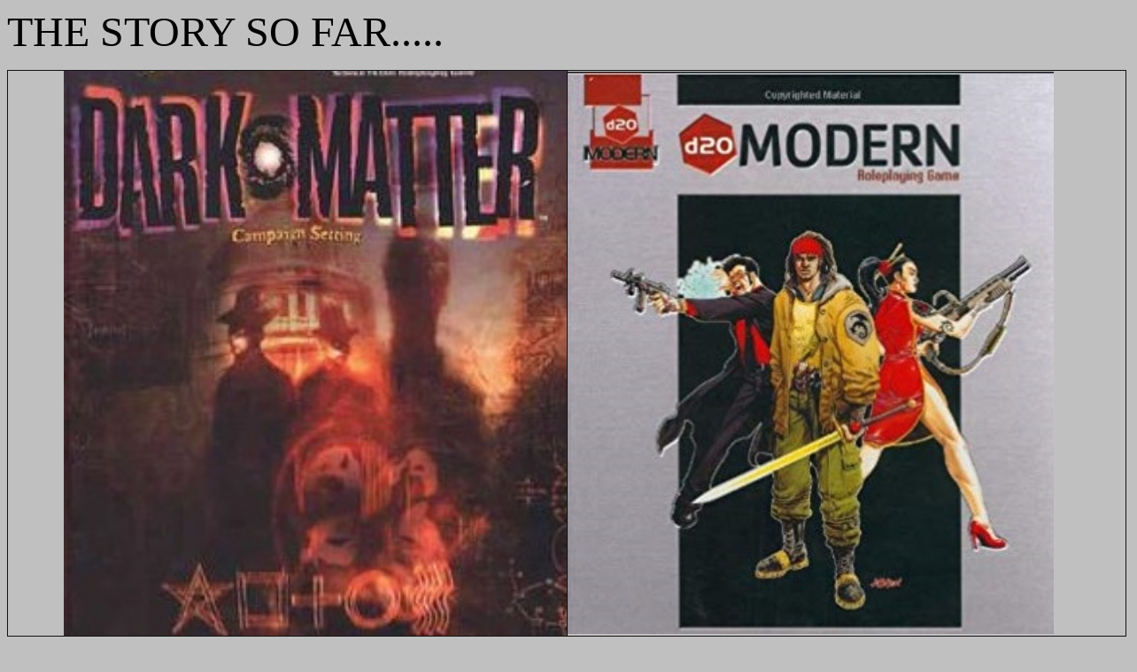

--- FILE ---
content_type: text/html
request_url: http://jimmead.net/A%20Dark%20Matter%20Story.htm
body_size: 3034
content:
<html>

<head>
<meta http-equiv="Content-Language" content="en-us">
<meta name="GENERATOR" content="Microsoft FrontPage 5.0">
<meta name="ProgId" content="FrontPage.Editor.Document">
<meta http-equiv="Content-Type" content="text/html; charset=windows-1252">
<title>A Dark Matter Story</title>
</head>

<body bgcolor="#C0C0C0">

<p><font face="Century Gothic" size="7">THE STORY SO FAR.....</font></p>
<table border="1" cellpadding="0" cellspacing="0" style="border-collapse: collapse" bordercolor="#111111" width="100%">
  <tr>
    <td width="50%">
    <img border="0" src="Dark%20Matter%20Cover.jpg" align="right" width="568" height="638"></td>
    <td width="50%">
    <img border="0" src="D20%20Modern%20Cover.jpg" width="549" height="635"></td>
  </tr>
</table>

<table border="1" cellpadding="0" cellspacing="0" style="border-collapse: collapse; border-width: 0" bordercolor="#111111" width="101%">
  <tr>
    <td width="40%" style="border-style: none; border-width: medium" height="36">
    <b><font face="Book Antiqua" size="6">MISSION</font></b></td>
    <td width="26%" style="border-style: none; border-width: medium" height="36">
    <b>
    <font face="Book Antiqua" size="6">DATE</font></b></td>
    <td width="34%" style="border-style: none; border-width: medium" height="36"><b>
    <font face="Book Antiqua" size="6">LOCATION </font></b>
    </td>
  </tr>
  <tr>
    <td width="40%" style="border-style: none; border-width: medium" height="36">
    <b> 
    <font face="Corbel" size="7"><a href="http://jimmead.net/The Island.htm"> 
    The Island</a></font></b></td>
    <td width="26%" style="border-style: none; border-width: medium" height="36">
    <span style="letter-spacing: normal"><font size="6">
    <span style="font-family: Book Antiqua; font-weight: 700">March 13th, 
    Tomorrow +1Y</span></font></span></td>
    <td width="34%" style="border-style: none; border-width: medium" height="36">
    <span style="line-height: 107%; font-family: Calibri,sans-serif; font-weight: 700">
    <font size="6">Haidongquing Island</font></span></td>
  </tr>
  <tr>
    <td width="40%" style="border-style: none; border-width: medium" height="36">
    &nbsp;</td>
    <td width="26%" style="border-style: none; border-width: medium" height="36">
    &nbsp;</td>
    <td width="34%" style="border-style: none; border-width: medium" height="36">
    &nbsp;</td>
  </tr>
  <tr>
    <td width="40%" style="border-style: none; border-width: medium" height="36">
    &nbsp;</td>
    <td width="26%" style="border-style: none; border-width: medium" height="36">
    &nbsp;</td>
    <td width="34%" style="border-style: none; border-width: medium" height="36">
    &nbsp;</td>
  </tr>
</table>

<p align="center"><b><a href="http://jimmead.net/A Dark Matter Tomorrow Plus 1Y.html"> 
    <font face="Book Antiqua" size="6">Back to A Dark Matter main Index  </font></a></b><font face="Book Antiqua">&nbsp;</font></p>

</body>

</html>